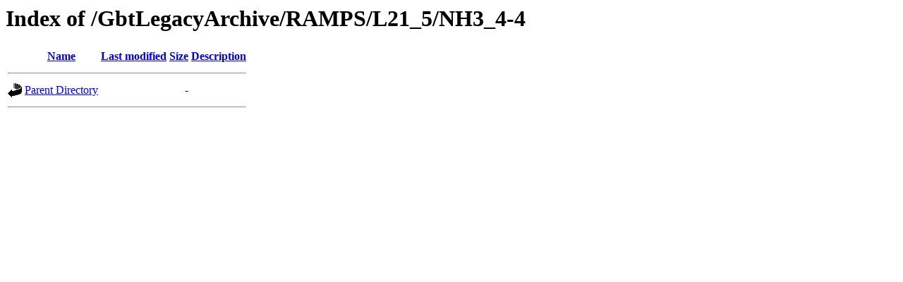

--- FILE ---
content_type: text/html;charset=ISO-8859-1
request_url: https://www.gb.nrao.edu/GbtLegacyArchive/RAMPS/L21_5/NH3_4-4/
body_size: 757
content:
<!DOCTYPE HTML PUBLIC "-//W3C//DTD HTML 3.2 Final//EN">
<html>
 <head>
  <title>Index of /GbtLegacyArchive/RAMPS/L21_5/NH3_4-4</title>
 </head>
 <body>
<h1>Index of /GbtLegacyArchive/RAMPS/L21_5/NH3_4-4</h1>
  <table>
   <tr><th valign="top"><img src="/icons/blank.gif" alt="[ICO]"></th><th><a href="?C=N;O=D">Name</a></th><th><a href="?C=M;O=A">Last modified</a></th><th><a href="?C=S;O=A">Size</a></th><th><a href="?C=D;O=A">Description</a></th></tr>
   <tr><th colspan="5"><hr></th></tr>
<tr><td valign="top"><img src="/icons/back.gif" alt="[PARENTDIR]"></td><td><a href="/GbtLegacyArchive/RAMPS/L21_5/">Parent Directory</a></td><td>&nbsp;</td><td align="right">  - </td><td>&nbsp;</td></tr>
   <tr><th colspan="5"><hr></th></tr>
</table>
</body></html>
